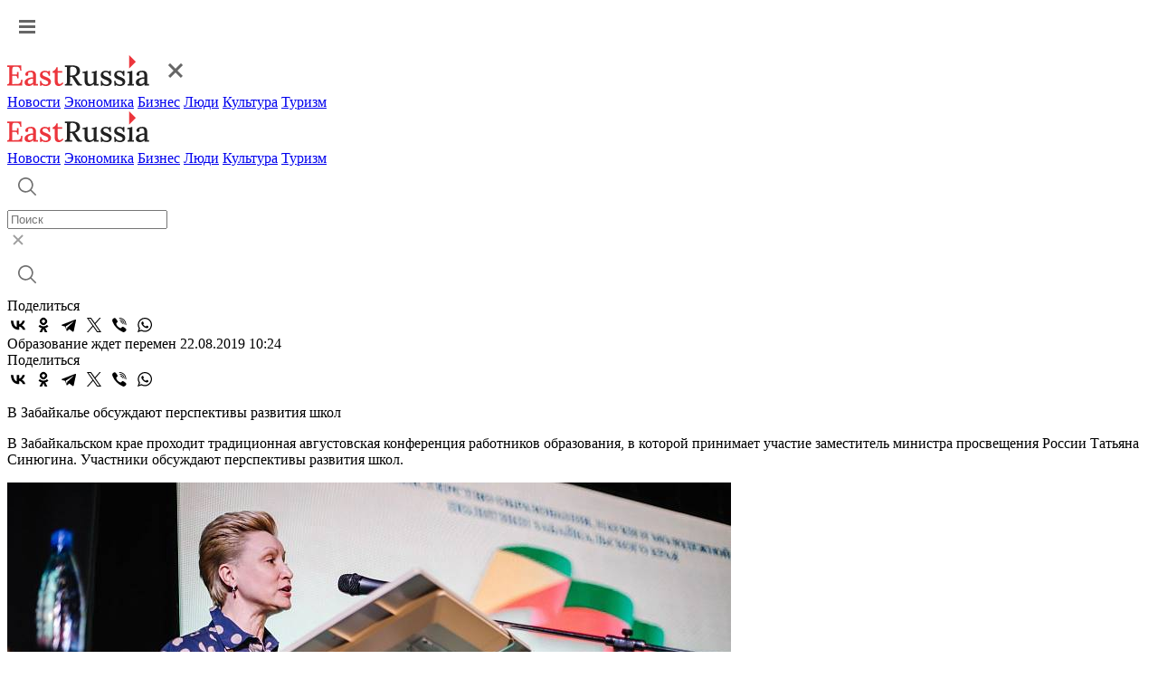

--- FILE ---
content_type: text/html; charset=UTF-8
request_url: https://www.eastrussia.ru/material/obrazovanie-zhdet-peremen/
body_size: 9051
content:
<!doctype html>
<html lang="ru">
<head>
  <meta charset="utf-8">
  <title>В Забайкалье обсуждают перспективы развития школ</title>
  <link rel="stylesheet" href="/local/templates/2023/css/style.css?1769448596">
  <meta name="viewport" content="width=device-width, initial-scale=1.0, viewport-fit=cover">
  <link rel="preconnect" href="https://fonts.googleapis.com">
  <link rel="preconnect" href="https://fonts.gstatic.com" crossorigin>
  <link href="https://fonts.googleapis.com/css2?family=Inter:wght@500&display=swap" rel="stylesheet">
  <link href="https://fonts.googleapis.com/css2?family=Roboto:wght@400;500;600;700&display=swap" rel="stylesheet">
  <link rel="icon" type="image/png" href="/local/templates/2023/img/favicon.png" />
  <meta name="description" content="В Забайкалье обсуждают перспективы развития школ" />
  <meta name="keywords" content="образование, учитель, августовская конференция, Забайкалье" />
  <meta name="og:url" content="https://www.eastrussia.ru//material/obrazovanie-zhdet-peremen/" />
<meta name="og:title" content="Образование ждет перемен" />
<meta name="og:description" content="В Забайкалье обсуждают перспективы развития школ" />
<meta name="og:image" content="https://www.eastrussia.ru/upload/resize_cache/iblock/d0f/800_600_1/wU5nJqQr6Uw.jpg" />
  <meta http-equiv="Content-Type" content="text/html; charset=UTF-8" />
<meta name="keywords" content="образование, учитель, августовская конференция, Забайкалье" />
<meta name="description" content="В Забайкалье обсуждают перспективы развития школ" />
  <meta name='yandex-verification' content='68c0f9a68e663bfd' />
  <meta name="google-site-verification" content="ON2nzlIq_hwpYe6yKB1C8u7LDMfwx-jEQbFZQGO-A5k" />
</head>
<body>
    <header>
    <div class="header">
      <div class="wrap">
        <a href="#" class="header-burger"><img src="/local/templates/2023/img/burger.svg"  alt="Меню"></a>
        <div class="menu-mob">
          <div class="menu-mob__header">
            <a href="/" class="header-logo"><img src="/local/templates/2023/img/logo-header.svg" alt="EastRussia"></a>
            <a href="#" class="header-burger__cross"><img src="/local/templates/2023/img/burger_cross.svg" alt="Закрыть"></a>
          </div>
          <div class="menu-mob__block">
            <div class="menu-mob__menu">
              <a href="/news/" class="header-menu__item">Новости</a>
              <a href="/economics/" class="header-menu__item">Экономика</a>
              <a href="/business/" class="header-menu__item">Бизнес</a>
              <a href="/peoples/" class="header-menu__item">Люди</a>
              <a href="/culture/" class="header-menu__item">Культура</a>
              <a href="/tourism/" class="header-menu__item">Туризм</a>
            </div>
            <!-- <div class="menu-mob__message">
              <a class="header-message">
                <img src="/local/templates/2023/img/header-vk.svg">
              </a>
              <a class="header-message">
                <img src="/local/templates/2023/img/header-tw.svg">
              </a>
            </div> -->
          </div>
        </div>
        <a href="/" class="header-logo"><img src="/local/templates/2023/img/logo-header.svg" alt="EastRussia"></a>
        <div class="header-menu">
          <a href="/news/" class="header-menu__item">Новости</a>
          <a href="/economics/" class="header-menu__item">Экономика</a>
          <a href="/business/" class="header-menu__item">Бизнес</a>
          <a href="/peoples/" class="header-menu__item">Люди</a>
          <a href="/culture/" class="header-menu__item">Культура</a>
          <a href="/tourism/" class="header-menu__item">Туризм</a>
        </div>
        <div class="header-right">
          <div class="header-search">
            <a href="#" class="header-search__button">
              <img src="/local/templates/2023/img/header-search.svg" alt="Поиск">
            </a>
            <div class="header-search__field">
              <div class="header-search__input">
                <form method="get" action="/search/"><input id="search_main" placeholder="Поиск" name="q"></form>
                <a href="#" class="header-search__cross">
                  <img src="/local/templates/2023/img/search-cross.svg" alt="Закрыть">
                </a>
              </div>
              <a href="#" class="header-search__launch">
                <img src="/local/templates/2023/img/header-search.svg" alt="Поиск">
              </a>
            </div>
          </div>
          <!-- <a class="header-message">
            <img src="/local/templates/2023/img/header-vk.svg">
          </a>
          <a class="header-message">
            <img src="/local/templates/2023/img/header-tw.svg">
          </a> -->
        </div>
      </div>
    </div>
  </header><div class="wrap news-container" id="articleContainer">
	<div class="article-container" data-url="https://eastrussia.ru/material/obrazovanie-zhdet-peremen/">
		<div class="article-left">
			<div class="article-share">
				<span class="article-share__title">Поделиться</span>
								<div class="ya-share2" data-curtain data-color-scheme="whiteblack" data-services="vkontakte,odnoklassniki,telegram,twitter,viber,whatsapp"></div>
			</div>
		</div>
		<div class="article-right">
			<div class="article-block">
					<div class="article__tag-block">
		<a href="//" class="article__tag"></a>
	</div>
	<span class="article__title">Образование ждет перемен</span>
	<span class="article__date">22.08.2019 10:24</span>
	<div class="article-share article-share__mob">
		<span class="article-share__title">Поделиться</span>
				<div class="ya-share2" data-curtain data-color-scheme="whiteblack" data-services="vkontakte,odnoklassniki,telegram,twitter,viber,whatsapp"></div>
	</div>
	<p>В Забайкалье обсуждают перспективы развития школ</p>
	<p>В Забайкальском крае проходит традиционная августовская конференция работников образования, в которой принимает участие заместитель министра просвещения России Татьяна Синюгина. Участники обсуждают перспективы развития школ. </p>
		<div class="img-block">
		<img src="/upload/resize_cache/iblock/d0f/800_600_1/wU5nJqQr6Uw.jpg">
		<span>забайкальскийкрай.рф</span>	</div>
			<p>
	 В Забайкальском крае проходит традиционная августовская конференция работников образования, в которой принимает участие заместитель министра просвещения России Татьяна Синюгина. Участники обсуждают перспективы развития школ.
</p>
<p>
	<br>
</p>
<p>
 <b>Современная система </b>
</p>
<b> </b>
<p>
	 Цель августовской конференции — профессионально-общественное обсуждение задач, механизмов и основных направлений изменений системы образования в 2019-2020 учебном году в соответствии с целями национального проекта «Образование». На интерактивных площадках обсуждаются актуальные направления деятельности региональной и муниципальных систем образования в условиях реализации национального проекта «Образование» с широким привлечением представителей органов власти, депутатского корпуса, общественно-профессиональных сообществ, родительской общественности.
</p>
<p>
	 Более 400 работников сферы образования со всего региона собрались в Чите, чтобы принять участие в обсуждении самых актуальных задач, стоящих перед учителями накануне начала нового учебного года.
</p>
<p>
	 «От лица правительства края разрешите пожелать вам успехов в реализации всего задуманного в текущем году. Хочу подчеркнуть масштаб работ, которые организуются в рамках нацпроекта "Образование". Такого масштаба мы с вами еще не видели и не знали. Наша общая задача сделать систему образования Забайкалья соответствующей современным социальным требованиям», — отметила на открытии конференции заместитель председателя правительства Забайкальского края Аягма Ванчикова.
</p>
<p>
	 По ее словам, сейчас в 14 школах идет ремонт, еще 200 — благоустраиваются. В следующем году за счет средств нацпроекта регион получит 600 млн рублей. Кроме этого, по программе развития центров экономического роста региональная система образования в этом году получила 730 млн рублей.
</p>
<p>
	 В 2019 году в рамках национального проекта «Образование» в Забайкалье привлекли порядка двух млрд рублей. Эти средства направлены на ремонт и благоустройство школ.
</p>
<p>
	 &nbsp;
</p>
<p>
 <b>Гордость учителя</b>
</p>
<p>
	 Заместитель министра просвещения России Татьяна Синюгина отметила, что работникам сферы образования и правительству региона также необходимо сделать очень многое: укрепление и модернизация материальной базы, оснащение современным оборудованием школ, учреждений профессионального, дополнительного, специального образования.
</p>
<p>
	 «Это, конечно, повышение престижа учительской профессии, это создание условий для непрерывного повышения профессионального мастерства наших педагогов, вне зависимости от того, в каких образовательных учреждениях они работают. Но и, конечно, возможности для наших ребят, чтобы раскрыть в каждом из них те способности и таланты, которые есть. Дать возможность им реализоваться. И конечно, найти ту самую успешную дорогу для каждого из них в жизни», — отметила Татьяна Синюгина.
</p>
<p>
	 Она рассказала о необходимости проведения профилактических занятий с детьми и призвала обратить больше внимания на воспитание учеников. По ее словам, эта составляющая в системе образования долгое время не была регламентирована, но уже созданы 11 воспитательных программ, которые в ближайшее время будут распространяться в школах.
</p>
<p>
	 «Нужно заниматься воспитанием. Для этого надо обратить еще большее внимание учителям и родителям на школьников», — отметила замминистра.
</p>
<p>
	<br>
</p>
<p>
 <b>Учить, а не подрабатывать</b>
</p>
<p>
	 В ходе конференции Татьяна Юрьевна поделилась и личным опытом, отвечая на вопрос учителя о зарплатах.
</p>
<p>
	 «Когда я пришла работать в школу в 1993 году, у меня не было опыта работы. Работала на одну ставку и считала свою низкую зарплату справедливой», — призналась Татьяна Синюгина.
</p>
<p>
	 По ее словам, в школу никогда не приходили зарабатывать, но не должно быть и такого, что учителям приходится искать дополнительный заработок. Также она уточнила, что сейчас в министерстве просвещения РФ разрабатывается вопрос об изменении системы начисления зарплат учителям — зарплата педагогов не должна зависеть от количества отработанных часов. По ее словам, здесь должен быть важен результат работы, а нее количество часов. Сейчас средняя заработная плата учителей в регионе, по данным Забайкалкрайстата, в январе-июне 2019 года составила чуть более 43 тыс. рублей.
</p>
<p>
	<br>
</p>
<p>
 <b>Земский учитель </b>
</p>
<b> </b>
<p>
	 В 2020 году в Забайкальском крае, как и по всей России, заработает программа «Земский учитель», которая позволит решить вопрос с кадрами в селах региона. В феврале этого года, выступая с ежегодным посланием Федеральному Собранию, президент Владимир Путин инициировал запуск национальной программы «Земский учитель». Перспективы реализации такой программы в эфире Первого канала прокомментировала Министр просвещения Российской Федерации Ольга Васильева.
</p>
<p>
	 «В послании президента прозвучали те слова, которых мы очень ждали, — предложение о земских учителях. Мы знаем, что была попытка введения такой программы. Потом этим занимались регионы. Сейчас из уст президента прозвучала федеральная национальная программа. И что важно: по аналогии с "Земским врачом", где были сняты возрастные барьеры, мы теперь можем обращаться к учителям и приглашать их работать в сельские школы», — сказала министр.
</p>
<p>
	 По словам Васильевой, в сельских школах сегодня не хватает примерно 12 тыс. педагогических работников (учителей и других сотрудников).
</p>
<p>
	 «Из 42 тыс. школ у нас в стране 26 тыс. — сельские. Понятно, что в них педагоги сегодня совмещают различные предметы. И сейчас учителя, получив те самые подъемные средства, которые будут заложены в эту программу, начнут обустраивать свою жизнь именно в селе», — резюмировала глава Минпросвещения России.
</p>
<p>
	 &nbsp;
</p>
<p>
 <b>Впереди — День знаний </b>
</p>
<b> </b>
<p>
	 Ранее на оперативном совещании глава Забайкальского края Александр Осипов отметил, что необходимо самым тщательным образом все подготовить к моменту, когда дети пойдут в школу. Это касается организации и содержания учебного процесса, состояния зданий, оснащенности классов.
</p>
<p>
	 «Главам муниципальных образований совместно с социальными министрами нужно обратить внимание на объекты, где в данное время идет ремонт или продолжается строительство. В срок должны быть отремонтированы школы, спортивные залы, сданы теплые туалеты. Кроме этого подготовьте сметы по детским садам и школам там, где до сих пор, деревянные окна. Будем заменять их на пластиковые, соответствующие современным требованиям и санитарным нормам», — отметил глава региона.
</p>	<span class="written"> Анатолий Квасов</span>
		<span class="tags__title">Теги:</span>
	<div class="tags__container">
				<a href="/tag/Образование/" class="tags__block">Образование</a>
				<a href="/tag/Учитель/" class="tags__block">Учитель</a>
				<a href="/tag/Августовская конференция/" class="tags__block">Августовская конференция</a>
				<a href="/tag/Забайкалье/" class="tags__block">Забайкалье</a>
			</div>
				</div>
			<div id="yandex_rtb_R-A-175361-9" class="propaganda-article"></div>
						<noindex>
				<div class="picture-day__title">
					<span>Картина дня</span>
					<a>Вся лента</a>
				</div>
				<div class="picture-day">
					<a href="/news/samolet-minoborony-dostavil-partiyu-snegouborochnoy-tekhniki-na-kamchatku-/" class="main-block__list-item">
	<img src="/local/templates/2023/img/main-list.svg">
		<span>Самолет Минобороны доставил партию снегоуборочной техники на Камчатку </span>
	</a>
<a href="/news/kolichestvo-mobilnykh-grupp-v-khabarovskom-krae-po-otlovu-konfliktnykh-tigrov-uvelichili-v-dva-raza/" class="main-block__list-item">
	<img src="/local/templates/2023/img/main-list.svg">
		<span>Количество мобильных групп в Хабаровском крае по отлову конфликтных тигров увеличили в два раза</span>
	</a>
<a href="/news/kinokompanii-yakutii-poluchili-sertifikat-sdelano-v-rossii/" class="main-block__list-item">
	<img src="/local/templates/2023/img/main-list.svg">
		<span>Кинокомпании Якутии получили сертификат «Сделано в России»</span>
	</a>
<a href="/news/modulnye-kotelnye-nachnet-proizvodit-rezident-tor-khabarovsk/" class="main-block__list-item">
	<img src="/local/templates/2023/img/main-list.svg">
		<span>Модульные котельные начнет производить резидент ТОР «Хабаровск»</span>
	</a>
<a href="/news/na-kamchatke-naznacheny-novyy-ministr-zdravookhraneniya-i-ministrom-arkhitektury/" class="main-block__list-item">
	<img src="/local/templates/2023/img/main-list.svg">
		<span>На Камчатке назначены новый министр здравоохранения и министр архитектуры</span>
	</a>
<a href="/material/byulleten-eastrussia-otraslevoy-obzor-gornodobychi-dfo-zima-2026/" class="main-block__list-item">
	<img src="/local/templates/2023/img/main-list.svg">
		<span>Бюллетень EastRussia: отраслевой обзор горнодобычи ДФО — зима 2026</span>
	</a>
<a href="/material/zasluzhennye-yapontsy-i-novye-kitaytsy-izmenit-li-kitayskiy-avtoprom-avtokulturu-dfo/" class="main-block__list-item">
	<img src="/local/templates/2023/img/main-list.svg">
		<span>Заслуженные «японцы» и новые «китайцы»: изменит ли китайский автопром автокультуру ДФО</span>
	</a>
<a href="/news/rosrybolovstvo-uvelichilo-dopustimye-ulovy-na-god/" class="main-block__list-item">
	<img src="/local/templates/2023/img/main-list.svg">
		<span>Росрыболовство увеличило допустимые уловы на 2026 год для Дальнего Востока</span>
	</a>
<a href="/material/purga-kak-vyzov-urbanistike/" class="main-block__list-item">
	<img src="/local/templates/2023/img/main-list.svg">
		<span>Пурга как вызов урбанистике</span>
	</a>
<a href="/material/puls-uglya-19-yanvarya-2026-ugolnaya-promyshlennost-v-momente/" class="main-block__list-item">
	<img src="/local/templates/2023/img/main-list.svg">
		<span>Пульс угля — 19 января 2026: угольная промышленность в моменте</span>
	</a>
<a href="/material/byulleten-eastrussia-otraslevoy-obzor-rybnoy-promyshlennosti-dfo-zima-2026/" class="main-block__list-item">
	<img src="/local/templates/2023/img/main-list.svg">
		<span>Бюллетень EastRussia: отраслевой обзор рыбной промышленности ДФО — зима 2026</span>
	</a>
				</div>
			</noindex>
		</div>
	</div>
	<div class="article__right">
		<div id="yandex_rtb_R-A-175361-11"></div>
				<div id="yandex_rtb_R-A-175361-12"></div>
				<div id="yandex_rtb_R-A-175361-13"></div>
			</div>
</div>
<div class="wrap">
	<noindex>
				<a class="article__more">
			<span>Больше материалов</span>
			<img src="/local/templates/2023/img/article-more__arrow.svg">
		</a>
	</noindex>
</div>
	<footer>
		<div class="wrap">
			<div class="footer-left">
				<a href="/" class="logo-footer">
					<img src="/local/templates/2023/img/logo-footer.svg" alt="EastRussia">
				</a>
				<span>© ИА «Восток России», 2013 - 2026</span>
				<span>16+</span>
			</div>
			<div class="footer-right">
				<div class="footer-menu">
					<a href="/news/" class="footer-menu__item">Новости</a>
					<a href="/economics/" class="footer-menu__item">Экономика</a>
					<a href="/business/" class="footer-menu__item">Бизнес</a>
					<a href="/peoples/" class="footer-menu__item">Люди</a>
					<a href="/culture/" class="footer-menu__item">Культура</a>
					<a href="/tourism/" class="footer-menu__item">Туризм</a>
				</div>
				<div class="footer-region">
					<span class="footer-region__title">Регионы Дальнего Востока</span>
					<div class="footer-region__container">
						<a href="/tag/Республика Бурятия/" class="footer-region__item">Республика Бурятия</a>
						<a href="/tag/Иркутская область/" class="footer-region__item">Иркутская область</a>
						<a href="/tag/Амурская область/" class="footer-region__item">Амурская область</a>
						<a href="/tag/Забайкальский край/" class="footer-region__item">Забайкальский край</a>
						<a href="/tag/Республика Саха (Якутия)/" class="footer-region__item">Республика Саха (Якутия)</a>
						<a href="/tag/Еврейская АО/" class="footer-region__item">Еврейская АО</a>
						<a href="/tag/Магаданская область/" class="footer-region__item">Магаданская область</a>
						<a href="/tag/Приморский край/" class="footer-region__item">Приморский край</a>
						<a href="/tag/Сахалинская область/" class="footer-region__item">Сахалинская область</a>
						<a href="/tag/Хабаровский край/" class="footer-region__item">Хабаровский край</a>
						<a href="/tag/Камчатский край/" class="footer-region__item">Камчатский край</a>
						<a href="/tag/Чукотский АО/" class="footer-region__item">Чукотский АО</a>
					</div>
				</div>
				<div class="footer-submenu">
					<a href="/about/" class="footer-submenu__item"><span>О проекте</span></a>
					<a href="/terms/" class="footer-submenu__item"><span>Условия использования материалов</span></a>
					<a href="/contacts/" class="footer-submenu__item"><span>Контакты</span></a>
					<a href="/subscribe/" class="footer-submenu__item"><span>Электронный бюллетень</span></a>
				</div>
				<div class="footer-submenu">
					<a href="/upload/personal_site.docx" class="footer-submenu__item"><span>Персональные данные</span></a>
					<a href="/upload/mediakit_ER.pdf" download="" class="footer-submenu__item"><span>Скачать медиакит</span></a>
				</div>
			</div>
		</div>
	</footer>

<!--<div class="personal-popup">
	<div class="wrap">
		<div class="personal-popup__text">Для улучшения работы сайта и его взаимодействия с пользователями мы используем cookie-файлы. Продолжая работу с сайтом, вы разрешаете использование cookie-файлов. Пожалуйста, ознакомьтесь с <a download="" href="/upload/personal_site.docx">Политикой в отношении обработки персональных данных</a> и <a download="" href="/terms/">Пользовательским соглашением</a> чтобы узнать больше.</div>
		<a class="personal-popup__button">Принять</a>
	</div>
</div>
<style>
.personal-popup {
	position: fixed;
	z-index: 5;
	bottom: 0;
	left: 0;
	width: 100%;
	background: #202021;
	border-radius: 4px 4px 0 0;
	padding: 28px 0;
	box-shadow: 0px 0px 16px 0px rgba(0, 48, 116, 0.12);
}

.personal-popup.hidden {
	display: none;
}

.personal-popup__text {
	font-weight: 400;
	font-size: 14px;
	line-height: 20px;
	letter-spacing: 0.5px;
	color: #fff;
}

.personal-popup__text a {
	color: #fff;
	font-weight: 500;
	text-decoration: underline;
}

.personal-popup__text a:hover {
	text-decoration: none;
}

.personal-popup .wrap {
	max-width: 1540px;
	display: flex;
	align-items: flex-start;
}

.personal-popup__button {
	display: flex;
	align-items: center;
	justify-content: center;
	width: fit-content;
	padding: 12px 32px;
	border-radius: 0;
	background: #EC353C;
	font-size: 14px;
	font-style: normal;
	font-weight: 700;
	line-height: 24px;
	letter-spacing: 1px;
	text-transform: uppercase;
	color: #fff;
	margin-left: 119px;
}

.personal-popup__button:hover {
	background: #C52026;
}

@media (max-width:768px){
	.personal-popup .wrap {
		flex-direction: column;
	}
	
	.personal-popup__button {
		width: 100%;
		margin-left: 0;
		margin-top: 24px;
	}
	
	.personal-popup {
		padding: 32px 0 40px;
	}
}
</style>
-->

<!-- Global site tag (gtag.js) - Google Analytics -->
<!-- Yandex.Metrika counter -->
<noscript><div><img src="https://mc.yandex.ru/watch/25259330" style="position:absolute; left:-9999px;" alt="" /></div></noscript>
<!-- /Yandex.Metrika counter -->
<script src="https://yastatic.net/share2/share.js"></script>
<script src="https://yastatic.net/share2/share.js"></script>
<script type="text/javascript">
				(function(w, d, n, s, t) {
					w[n] = w[n] || [];
					w[n].push(function() {
						Ya.Context.AdvManager.render({
							blockId: "R-A-175361-9",
							renderTo: "yandex_rtb_R-A-175361-9",
							async: true
						});
					});
					t = d.getElementsByTagName("script")[0];
					s = d.createElement("script");
					s.type = "text/javascript";
					s.src = "//an.yandex.ru/system/context.js";
					s.async = true;
					t.parentNode.insertBefore(s, t);
				})(this, this.document, "yandexContextAsyncCallbacks");
			</script>
<script type="text/javascript">
			(function(w, d, n, s, t) {
				w[n] = w[n] || [];
				w[n].push(function() {
					Ya.Context.AdvManager.render({
						blockId: "R-A-175361-11",
						renderTo: "yandex_rtb_R-A-175361-11",
						async: true
					});
				});
				t = d.getElementsByTagName("script")[0];
				s = d.createElement("script");
				s.type = "text/javascript";
				s.src = "//an.yandex.ru/system/context.js";
				s.async = true;
				t.parentNode.insertBefore(s, t);
			})(this, this.document, "yandexContextAsyncCallbacks");
		</script>
<script type="text/javascript">
			(function(w, d, n, s, t) {
				w[n] = w[n] || [];
				w[n].push(function() {
					Ya.Context.AdvManager.render({
						blockId: "R-A-175361-12",
						renderTo: "yandex_rtb_R-A-175361-12",
						async: true
					});
				});
				t = d.getElementsByTagName("script")[0];
				s = d.createElement("script");
				s.type = "text/javascript";
				s.src = "//an.yandex.ru/system/context.js";
				s.async = true;
				t.parentNode.insertBefore(s, t);
			})(this, this.document, "yandexContextAsyncCallbacks");
		</script>
<script type="text/javascript">
			(function(w, d, n, s, t) {
				w[n] = w[n] || [];
				w[n].push(function() {
					Ya.Context.AdvManager.render({
						blockId: "R-A-175361-13",
						renderTo: "yandex_rtb_R-A-175361-13",
						async: true
					});
				});
				t = d.getElementsByTagName("script")[0];
				s = d.createElement("script");
				s.type = "text/javascript";
				s.src = "//an.yandex.ru/system/context.js";
				s.async = true;
				t.parentNode.insertBefore(s, t);
			})(this, this.document, "yandexContextAsyncCallbacks");
		</script>
<script>
function setCookie(name, value, days) {
    let expires = "";
    if (days) {
        const date = new Date();
        date.setTime(date.getTime() + (days * 24 * 60 * 60 * 1000));
        expires = "; expires=" + date.toUTCString();
    }
    document.cookie = name + "=" + (value || "") + expires + "; path=/";
}

if(document.querySelector('.personal-popup__button')){
	document.querySelector('.personal-popup__button').addEventListener('click', function() {
		document.querySelector('.personal-popup').classList.add('hidden');
		setCookie('policy', '1', 365);
	});
}
</script><script type="text/javascript" src="/local/templates/2023/js/script.js?1769448597"></script>
<script async src="https://www.googletagmanager.com/gtag/js?id=G-KZ8WR20RXP"></script>
<script>
  window.dataLayer = window.dataLayer || [];
  function gtag(){dataLayer.push(arguments);}
  gtag('js', new Date());

  gtag('config', 'G-KZ8WR20RXP');
</script>
<script type="text/javascript" >
   (function(m,e,t,r,i,k,a){m[i]=m[i]||function(){(m[i].a=m[i].a||[]).push(arguments)};
   m[i].l=1*new Date();
   for (var j = 0; j < document.scripts.length; j++) {if (document.scripts[j].src === r) { return; }}
   k=e.createElement(t),a=e.getElementsByTagName(t)[0],k.async=1,k.src=r,a.parentNode.insertBefore(k,a)})
   (window, document, "script", "https://mc.yandex.ru/metrika/tag.js", "ym");

   ym(25259330, "init", {
        clickmap:true,
        trackLinks:true,
        accurateTrackBounce:true,
        webvisor:true
   });
</script>
</body>
</html>